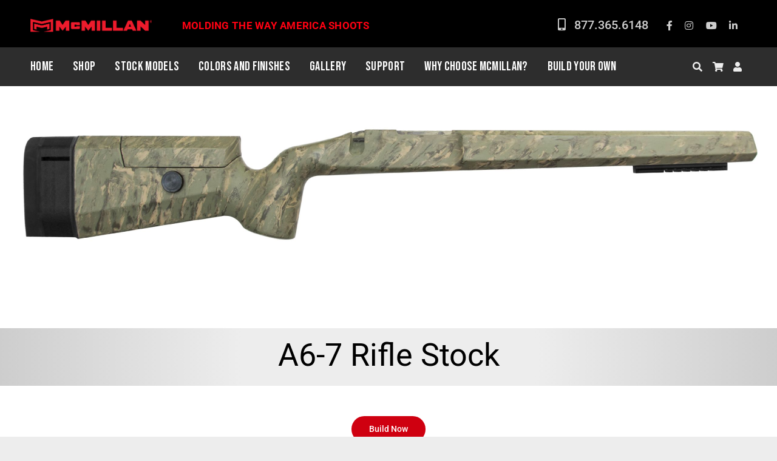

--- FILE ---
content_type: text/html; charset=utf-8
request_url: https://www.google.com/recaptcha/api2/anchor?ar=1&k=6Ld_BKAlAAAAAEXqg2P0SNgZi3nbvJ5zAyIB_P18&co=aHR0cHM6Ly9tY21pbGxhbnVzYS5jb206NDQz&hl=en&v=naPR4A6FAh-yZLuCX253WaZq&size=invisible&anchor-ms=20000&execute-ms=15000&cb=ghqixvswc8r
body_size: 44926
content:
<!DOCTYPE HTML><html dir="ltr" lang="en"><head><meta http-equiv="Content-Type" content="text/html; charset=UTF-8">
<meta http-equiv="X-UA-Compatible" content="IE=edge">
<title>reCAPTCHA</title>
<style type="text/css">
/* cyrillic-ext */
@font-face {
  font-family: 'Roboto';
  font-style: normal;
  font-weight: 400;
  src: url(//fonts.gstatic.com/s/roboto/v18/KFOmCnqEu92Fr1Mu72xKKTU1Kvnz.woff2) format('woff2');
  unicode-range: U+0460-052F, U+1C80-1C8A, U+20B4, U+2DE0-2DFF, U+A640-A69F, U+FE2E-FE2F;
}
/* cyrillic */
@font-face {
  font-family: 'Roboto';
  font-style: normal;
  font-weight: 400;
  src: url(//fonts.gstatic.com/s/roboto/v18/KFOmCnqEu92Fr1Mu5mxKKTU1Kvnz.woff2) format('woff2');
  unicode-range: U+0301, U+0400-045F, U+0490-0491, U+04B0-04B1, U+2116;
}
/* greek-ext */
@font-face {
  font-family: 'Roboto';
  font-style: normal;
  font-weight: 400;
  src: url(//fonts.gstatic.com/s/roboto/v18/KFOmCnqEu92Fr1Mu7mxKKTU1Kvnz.woff2) format('woff2');
  unicode-range: U+1F00-1FFF;
}
/* greek */
@font-face {
  font-family: 'Roboto';
  font-style: normal;
  font-weight: 400;
  src: url(//fonts.gstatic.com/s/roboto/v18/KFOmCnqEu92Fr1Mu4WxKKTU1Kvnz.woff2) format('woff2');
  unicode-range: U+0370-0377, U+037A-037F, U+0384-038A, U+038C, U+038E-03A1, U+03A3-03FF;
}
/* vietnamese */
@font-face {
  font-family: 'Roboto';
  font-style: normal;
  font-weight: 400;
  src: url(//fonts.gstatic.com/s/roboto/v18/KFOmCnqEu92Fr1Mu7WxKKTU1Kvnz.woff2) format('woff2');
  unicode-range: U+0102-0103, U+0110-0111, U+0128-0129, U+0168-0169, U+01A0-01A1, U+01AF-01B0, U+0300-0301, U+0303-0304, U+0308-0309, U+0323, U+0329, U+1EA0-1EF9, U+20AB;
}
/* latin-ext */
@font-face {
  font-family: 'Roboto';
  font-style: normal;
  font-weight: 400;
  src: url(//fonts.gstatic.com/s/roboto/v18/KFOmCnqEu92Fr1Mu7GxKKTU1Kvnz.woff2) format('woff2');
  unicode-range: U+0100-02BA, U+02BD-02C5, U+02C7-02CC, U+02CE-02D7, U+02DD-02FF, U+0304, U+0308, U+0329, U+1D00-1DBF, U+1E00-1E9F, U+1EF2-1EFF, U+2020, U+20A0-20AB, U+20AD-20C0, U+2113, U+2C60-2C7F, U+A720-A7FF;
}
/* latin */
@font-face {
  font-family: 'Roboto';
  font-style: normal;
  font-weight: 400;
  src: url(//fonts.gstatic.com/s/roboto/v18/KFOmCnqEu92Fr1Mu4mxKKTU1Kg.woff2) format('woff2');
  unicode-range: U+0000-00FF, U+0131, U+0152-0153, U+02BB-02BC, U+02C6, U+02DA, U+02DC, U+0304, U+0308, U+0329, U+2000-206F, U+20AC, U+2122, U+2191, U+2193, U+2212, U+2215, U+FEFF, U+FFFD;
}
/* cyrillic-ext */
@font-face {
  font-family: 'Roboto';
  font-style: normal;
  font-weight: 500;
  src: url(//fonts.gstatic.com/s/roboto/v18/KFOlCnqEu92Fr1MmEU9fCRc4AMP6lbBP.woff2) format('woff2');
  unicode-range: U+0460-052F, U+1C80-1C8A, U+20B4, U+2DE0-2DFF, U+A640-A69F, U+FE2E-FE2F;
}
/* cyrillic */
@font-face {
  font-family: 'Roboto';
  font-style: normal;
  font-weight: 500;
  src: url(//fonts.gstatic.com/s/roboto/v18/KFOlCnqEu92Fr1MmEU9fABc4AMP6lbBP.woff2) format('woff2');
  unicode-range: U+0301, U+0400-045F, U+0490-0491, U+04B0-04B1, U+2116;
}
/* greek-ext */
@font-face {
  font-family: 'Roboto';
  font-style: normal;
  font-weight: 500;
  src: url(//fonts.gstatic.com/s/roboto/v18/KFOlCnqEu92Fr1MmEU9fCBc4AMP6lbBP.woff2) format('woff2');
  unicode-range: U+1F00-1FFF;
}
/* greek */
@font-face {
  font-family: 'Roboto';
  font-style: normal;
  font-weight: 500;
  src: url(//fonts.gstatic.com/s/roboto/v18/KFOlCnqEu92Fr1MmEU9fBxc4AMP6lbBP.woff2) format('woff2');
  unicode-range: U+0370-0377, U+037A-037F, U+0384-038A, U+038C, U+038E-03A1, U+03A3-03FF;
}
/* vietnamese */
@font-face {
  font-family: 'Roboto';
  font-style: normal;
  font-weight: 500;
  src: url(//fonts.gstatic.com/s/roboto/v18/KFOlCnqEu92Fr1MmEU9fCxc4AMP6lbBP.woff2) format('woff2');
  unicode-range: U+0102-0103, U+0110-0111, U+0128-0129, U+0168-0169, U+01A0-01A1, U+01AF-01B0, U+0300-0301, U+0303-0304, U+0308-0309, U+0323, U+0329, U+1EA0-1EF9, U+20AB;
}
/* latin-ext */
@font-face {
  font-family: 'Roboto';
  font-style: normal;
  font-weight: 500;
  src: url(//fonts.gstatic.com/s/roboto/v18/KFOlCnqEu92Fr1MmEU9fChc4AMP6lbBP.woff2) format('woff2');
  unicode-range: U+0100-02BA, U+02BD-02C5, U+02C7-02CC, U+02CE-02D7, U+02DD-02FF, U+0304, U+0308, U+0329, U+1D00-1DBF, U+1E00-1E9F, U+1EF2-1EFF, U+2020, U+20A0-20AB, U+20AD-20C0, U+2113, U+2C60-2C7F, U+A720-A7FF;
}
/* latin */
@font-face {
  font-family: 'Roboto';
  font-style: normal;
  font-weight: 500;
  src: url(//fonts.gstatic.com/s/roboto/v18/KFOlCnqEu92Fr1MmEU9fBBc4AMP6lQ.woff2) format('woff2');
  unicode-range: U+0000-00FF, U+0131, U+0152-0153, U+02BB-02BC, U+02C6, U+02DA, U+02DC, U+0304, U+0308, U+0329, U+2000-206F, U+20AC, U+2122, U+2191, U+2193, U+2212, U+2215, U+FEFF, U+FFFD;
}
/* cyrillic-ext */
@font-face {
  font-family: 'Roboto';
  font-style: normal;
  font-weight: 900;
  src: url(//fonts.gstatic.com/s/roboto/v18/KFOlCnqEu92Fr1MmYUtfCRc4AMP6lbBP.woff2) format('woff2');
  unicode-range: U+0460-052F, U+1C80-1C8A, U+20B4, U+2DE0-2DFF, U+A640-A69F, U+FE2E-FE2F;
}
/* cyrillic */
@font-face {
  font-family: 'Roboto';
  font-style: normal;
  font-weight: 900;
  src: url(//fonts.gstatic.com/s/roboto/v18/KFOlCnqEu92Fr1MmYUtfABc4AMP6lbBP.woff2) format('woff2');
  unicode-range: U+0301, U+0400-045F, U+0490-0491, U+04B0-04B1, U+2116;
}
/* greek-ext */
@font-face {
  font-family: 'Roboto';
  font-style: normal;
  font-weight: 900;
  src: url(//fonts.gstatic.com/s/roboto/v18/KFOlCnqEu92Fr1MmYUtfCBc4AMP6lbBP.woff2) format('woff2');
  unicode-range: U+1F00-1FFF;
}
/* greek */
@font-face {
  font-family: 'Roboto';
  font-style: normal;
  font-weight: 900;
  src: url(//fonts.gstatic.com/s/roboto/v18/KFOlCnqEu92Fr1MmYUtfBxc4AMP6lbBP.woff2) format('woff2');
  unicode-range: U+0370-0377, U+037A-037F, U+0384-038A, U+038C, U+038E-03A1, U+03A3-03FF;
}
/* vietnamese */
@font-face {
  font-family: 'Roboto';
  font-style: normal;
  font-weight: 900;
  src: url(//fonts.gstatic.com/s/roboto/v18/KFOlCnqEu92Fr1MmYUtfCxc4AMP6lbBP.woff2) format('woff2');
  unicode-range: U+0102-0103, U+0110-0111, U+0128-0129, U+0168-0169, U+01A0-01A1, U+01AF-01B0, U+0300-0301, U+0303-0304, U+0308-0309, U+0323, U+0329, U+1EA0-1EF9, U+20AB;
}
/* latin-ext */
@font-face {
  font-family: 'Roboto';
  font-style: normal;
  font-weight: 900;
  src: url(//fonts.gstatic.com/s/roboto/v18/KFOlCnqEu92Fr1MmYUtfChc4AMP6lbBP.woff2) format('woff2');
  unicode-range: U+0100-02BA, U+02BD-02C5, U+02C7-02CC, U+02CE-02D7, U+02DD-02FF, U+0304, U+0308, U+0329, U+1D00-1DBF, U+1E00-1E9F, U+1EF2-1EFF, U+2020, U+20A0-20AB, U+20AD-20C0, U+2113, U+2C60-2C7F, U+A720-A7FF;
}
/* latin */
@font-face {
  font-family: 'Roboto';
  font-style: normal;
  font-weight: 900;
  src: url(//fonts.gstatic.com/s/roboto/v18/KFOlCnqEu92Fr1MmYUtfBBc4AMP6lQ.woff2) format('woff2');
  unicode-range: U+0000-00FF, U+0131, U+0152-0153, U+02BB-02BC, U+02C6, U+02DA, U+02DC, U+0304, U+0308, U+0329, U+2000-206F, U+20AC, U+2122, U+2191, U+2193, U+2212, U+2215, U+FEFF, U+FFFD;
}

</style>
<link rel="stylesheet" type="text/css" href="https://www.gstatic.com/recaptcha/releases/naPR4A6FAh-yZLuCX253WaZq/styles__ltr.css">
<script nonce="L0k9u8V6xRvwF5KfdMCkxg" type="text/javascript">window['__recaptcha_api'] = 'https://www.google.com/recaptcha/api2/';</script>
<script type="text/javascript" src="https://www.gstatic.com/recaptcha/releases/naPR4A6FAh-yZLuCX253WaZq/recaptcha__en.js" nonce="L0k9u8V6xRvwF5KfdMCkxg">
      
    </script></head>
<body><div id="rc-anchor-alert" class="rc-anchor-alert"></div>
<input type="hidden" id="recaptcha-token" value="[base64]">
<script type="text/javascript" nonce="L0k9u8V6xRvwF5KfdMCkxg">
      recaptcha.anchor.Main.init("[\x22ainput\x22,[\x22bgdata\x22,\x22\x22,\[base64]/cFtiKytdPWs6KGs8MjA0OD9wW2IrK109az4+NnwxOTI6KChrJjY0NTEyKT09NTUyOTYmJnIrMTxXLmxlbmd0aCYmKFcuY2hhckNvZGVBdChyKzEpJjY0NTEyKT09NTYzMjA/[base64]/[base64]/[base64]/[base64]/[base64]/[base64]/[base64]/[base64]/[base64]/[base64]/[base64]/[base64]/[base64]/[base64]\x22,\[base64]\\u003d\x22,\x22XH7Dr8OuV8Orw7nCmH0WJAbDlyPDl8Kfw5XClMOXwqHDkxM+w5DDskTCl8Okw78owrjCoQxwSsKPK8KYw7nCrMOEPxPCvE19w5TCtcOswpNFw4zDrnfDkcKgUikFIi8qaDsBScKmw5jCil9KZsOww7EuDsKhVFbCocOmwpDCnsOFwpVsAnIUH2o/azx0WMODw6Y+BD7Cm8OBBcOOw54JcFzDvhfCm27Ci8KxwoDDqFl/VF0tw4dpGwzDjQtewq0+F8K7w6nDhUTCtMO9w7FlwprCjcK3QsKgS1XCgsOKw5PDm8OgX8Oqw6PCkcKew50XwrQAwqVxwo/CscOWw4kXwobDjcKbw57CsR5aFsOleMOgT1HDnncCw6jCmmQlw4/[base64]/ClTbCknHCokfDosK8ATUSw4NOw64YAsKia8KSNxBuJBzCoD/DkRnDvXbDvGbDr8KpwoFfwrPCmsKtHGjDnCrCm8KWIzTCm0jDjMKtw7k6LMKBEGs5w4PCgGzDlwzDrcKIY8OhwqfDgC8GTkTCiDPDi0nCtDIAXDDChcOmwr0Rw5TDrMKXRw/CsQpOKmTDssKCwoLDpm/DvMOFETfDp8OSDHZfw5VCw5vDlcKMYWDChsO3OxsAQcKqByfDgBXDlcOQD23CuiMqAcKZwrPCmMK0fsOMw5/Cugp3wqNgwo9TDSvCuMOnM8KlwpNDIEZeMStqBMKTGChwaD/DsTFHAhxwwqDCrSHCqcKkw4zDksOCw5AdLA7CiMKCw5EofiPDmsOgdgl6wqoGZGpnNMOpw5jDvcKzw4FAw7wtXSzCqV5MFMKJw5dEa8KQw6oAwqBTVMKOwqAOAx80w7BKdsKtw4Bewo/CqMK1Ik7CmsKCVDsrw54Gw71PeRfCrMObDU3DqQgxBiw+RhwIwoJXbiTDuCDDncKxAw5pFMK9MMKMwqV3URjDkH/CokYvw6MgZGLDkcO1wrDDvjzDqcOUYcOuw5YJCjVpNA3Dmh5cwqfDqsOsBSfDsMKDCBR2AcO0w6HDpMKTw6HCmB7Ci8O6N1/Ct8Kyw5wYwofCqg3CkMOxB8O5w4YfNXEWwobCiwhGSzXDkAwHXAAew5o9w7XDkcOgw4EUHDI9KTkfwoDDnU7CjE4qO8KtHjTDicOVRBTDqirDvsKGTBJTZcKIw6PDuFo/w4fCssONeMO2w5PCq8Osw7VGw6bDocKmUizCsk9Mwq3DqsO8w40CcQ/Do8OEd8K6wqtCOMO6w57ChMO1w6jCqMOFNcOrwrzDtMKqRDg1chFFGmcgwrw7EDVDKFQGKsK4H8OuSkTDucOQPxc8wqXDpjPClcKBIMOpE8ONwrLCsUoFdHBsw5BgQcKrw7s5KcKGw7bDkEjCnwQ5w4/[base64]/[base64]/[base64]/Cg8KuwqfCiUDClBx+w51pw54lLB/CvlrCjV0PO8OIw50Ac1HCsMO/S8KcJsKrQ8KYK8OVw6zDqVXCgn/DlkRqNMKKaMOrJsOSw7NYHQBNw4xXTyxsasObXBw4AsKifEkrw6DCozggAjtnHMOcwoEyZnLChMOrIMOnwprDmTszQcOUw7g3V8O7ECV4wrFkVx7DvMO9UsOiwp/DrFrDjAILw59fRsOvwqzCuWV3TcOjwqNMMcOmwrl0w5DCisKhOSnCq8KgbnzDgAc/w5YZeMKwX8O9OMKPwoIYw4PCmx55w70Cw5kww5ABwpJgccKYA3N9wo1Cwop4ISnDlcOpw5jDhSsiw6BWVMOhw43Co8KDWS5uw5zDrkXDigDDncKvQzALwrPCi0Qcw7/CjSdJRWrDkcOQwoILwrnCpsO/wrobwqI0AMOrw5jCtB3CnsOyw7nCu8OVwroYw4YmVWLDrFN4w5Nmw580Wh3DggtsG8Ofb0kzXXjChsOWwrvCtyLDqcOvw44HOMKuesO/wq0PwqjDrMK8QMKxw6Yqw7UQw719UlfCvSdMwrUmw6kdwonDt8OoMcOqwr7DiBQpw4knZMOZRVnCuTBVw6kRP11Mw7fCjkADGsKHNcONOcKIVcOXbU7CsCnDtMO9HsKsAiTCsnzDt8KcOcOcw4F0ccKDf8KTw7TDvsOcw4AVacOkwrTDvz/CssOkwrzDm8OGa1cREVnDm0LDjQMhLsKyPCPDqcKpw7E3EiE7woDCqsKEfDXCnFJHw63CiDBCdcKUX8Oww45swqZ7Sy42wpbCpTfCpsKdHEwoZgBEAj/CrcK3azzChijCpURhd8Oow7bDmMKNHhE5woA7wqXDtmoFLh3Cki09w5xLwol2K1Q3HMOYwpHCi8KvwrJ8w7zDp8KsKTDCv8OgwrYcwpvClnbCiMOBAijCksKbw70Bw4IZw4nDr8KOw5pGw7XDq2zCu8Oxw5ZsawDCqMKQPHTDnnkZUm/CjsOVAMK6f8ODw5tNB8KfwoNbRXBhAC3CqhtyHxd/w5xfU0gpeRISOmkQw7A0wqovwoENwrXCu2suw4glw51OQsOLw4YMIMKAPMOsw5Eqw6tJWAlWw71dU8K5w5hPwqbChE8xwr5xbMK0bGpAwpDCrMODfsOawrpXEwUGNcKqPU7DsAV3w6nDoMK4GyvClhbCgcKIGMKeXsKPeMOEwr7ChF43wq0kwofDg1HDgcO6P8OXw4/[base64]/DisKLw7TDjcK3w6nDpRHCj1wUJTNjw7HDnMOGw5EqT0dNBhnDmwE3OMKyw4E7w5rDh8K2w5TDp8Ogw4Mww4kCBsONwo4YwpZaIsOrwrLCqXnCjMOaw6bDq8ODTsKycsOVw4hqIcOIfMOOUWTCicK/[base64]/YMO4LsOUwp3ChMOWAkvCqCzDvmrCrsOrw4AgNERxIMOPwowxNcKQwpjCg8OAJhzDpMOTXcOjwo/CmsK6VsKMGTIEXSDCr8OHd8KraWx3w53DgwVDIsO5NCRLwonDpcOCSlnCr8Ktw5QvE8ODaMOPwqpQw7FOXsOCw5oENQFaaRByblTCoMKuFsKaEF7DtMKcI8KBSCIcwpzCu8OcYsOSZj3DusOCw4QZVcKDw7lxw64wVmt9P8K9K2DDvF/[base64]/DqsOiwozDgsKWY3AXccKOWV4LwrDDpMKNw7PCgsK7WcObPSltZyICWGN6d8OOXcKZwpjCucKDwqYKw7bCl8Ojw4dYTsOQa8KUfsO4w74fw6zCq8OPwpfDqMOHwp8NPE3CuF7CiMOeUFvDo8K7w47DrgjDimLCpsKPwqBXJ8ORUsOfw7/CozvDtjBNwoDDnsKdacOOw5/DtMOfw6YjRsO8w5TDvsOuBMKPwoQUTMKGdB3Dp8K9w5fCvRNHw6HDosKrW1/[base64]/DhMOvw541wp4Lwo7CjHYrw65wwoxZw5kkw719w6LCmsK7B2vCvHRgwrFyfAU9wovCisOIBMK0HjnDt8KSWsKlwr3Dm8O/JMK3w4zCm8Opwopnw4E/MsK/[base64]/Dl0rCjxdOLcKmfMKjwpbCvcOaw5IUwrbCjMKCw4UrUy11IwN+wpBLw4jCicOrTsKKQTXCssKKwoXDvMOKIsOgA8O2G8K3WMKHZg/DmxnCpA7CjFjCncODPiTDiEnDtsO5w6gww5bDuSptwrPDgMORZ8KZRldRXnUHw4UhZ8KTwqbCiFFfNMKlwq8jw6wBEHHCjAJGdWBnETvCsX0XQDrCnwDCgEMGw6PDlG8vw7jDrcOJDmdGw6DDvsK6w7cSw4xJw7srdcOxwqHDt3HCm0bDv2cHw4vCjGbDo8K/w4ESwq8PVcK6wrfCkcOBwr5mw4QFwofDqBbCkh1fRzTCl8Omw6/CnMKWP8OqwrzDunjDj8KtZsKsNix9w4/[base64]/CsX0SM8OsDsO0w5/Ch0rCigLDtFfCqRfCuQIhBsKUM3tEZFR0wpofXsKJw4Z6acK9R08zWW/DhB7CvMK8LCTCjwobYsOsAEfDkMOoK0bDqMOzT8OlJiAMw7PCpMOSRS7Ct8OwLxrDkXM7wp1uwplswpgkwpsPwpVhR3zDs3/DiMORHjs4OAfCnMKYwp8vP2fCrMK4cz3CkGrDk8KuKsOgOMOuNsKaw7Jwwr/DrG7CrRPDsgMNw5/Cg8KBfgBGw7Z2a8OtS8KWw7JsPcO3N1xDU25Bw5YlFgfCqBfCv8O3UXDDpMOjw4DDncKHLSQTwqbClcKIw7LCuULCvSgBYC5BC8KGIcOBC8OLfcK0wpoxwoXCq8OxccKheh/CjhAHwqhqWcKSwr3CocOOwqkkw4YFGXHCsnXCoyXDpErCnD5Wwo4lKBUTDFdIw5E9WMKhwozDjGfCvMKwIHzDiGzCiRXCmRR0bF4eURcHw5ZQNcKNZsOjw697ekjCrMOVwqbDjTDCnsOpYgJiIjHDmsKxwpQiw7otwq/DhWdQEsO6E8KccVLCs2gQwrHDkcO0wpR6wpJsQcOiw4lpw4U+wp8xQ8Kbw6zDvsKrIMOZDkHComdgwqvCrDXDg8K1w6s7MMKCw4jCnyotGFTCsglEKBPDiENPwoTCscODw684VRM3WMOhwo/[base64]/CmHvDisO8wp1fL13DusKew6/CisOFw5Ede8OQenXDuMO/BCZNwrkQXzt1XsOMLsK1AEHDumokHEPDpHFGw6FWJkLDtsOsKsOZwqvDqEDCscOFwoHCksKwIRsbwrLCvsKKwqFHwpJwH8KrOMOUbMOmw6hYwq7DqB3CmMOyBCnCtnPCl8KuZR/DrMOcRMOrw6HCg8OFwpkVwoxsS1vDoMOsGiYPwpLCi1XCq1/DmF0QEzRhwojDuE8ZNmLDlVPClMOldD9ew4p1NSwZcsOBf8OGIB3Cl17DisKyw44dwoceWQF6w6oSw7/Cox/CkXAdWcOge2cjwrERbsKLEsOow7TCqhsVwrJDw63DmVHCnkbDssOmEXPDkibDq1lLw70PdRbDlMKbwpcNS8O4w5vDvCvCvlzCmkItGcOZL8O7LMKYWAUHBCYTwpMJw4/DjxQXM8Oqwp3DlsKgwqI8XMOjN8Kpw4pPw4ljEsOawoDDpQvCuh/CjcKCN1XCncOKO8KFwoDCkGIUNXPDlxTCnMOOwpJZHsOubsKEwpt8wp9hSVnCt8O4GsKPKiNhw7TDvVhXw7l4DW3Cgwt4w5l9wqklw54IQjHCriLDtsOFw6DDo8Odw7jCrG3CrcOUwrhtw7lcw48lW8K9OcOOesK2dSLCkcOJw4PDgRnClcKiwoQow5bClXDDgMOPwo/Ds8OQwoLDhMOkVMOPB8OffEIcwpwVw7pCBUrCkG7CrUnCmsONw70sWcO2U0AUwrIUHMOrBS0Cw6HCl8K+wrrClsKCw6tQS8ONwp/CkiTDjsOiA8OsPT3DoMOOLjbCusKJw7hbwp3Ct8OKwpIUFz3CkMKIEDw2w53Dj1Vpw6zDqDRnWkoiw7dzwrNvZMOnWXDCh1LDmcOmwpbCr11Aw7nDicKow53CssOBLMOJW2rCtcKOwrHCtcO9w7J1wpHCuDxcVUh0w5/Do8KfeDQnUsKFw6FGe0fCjsKwIHrCgh9rwqMowpk7w5tPCgIdw6DDqMOhQz3Dpwpqwq/CuiBFUcKIw53Co8Ksw4I/w5Z0XMOZJ3XCpiLDtU43FsKOwqMbwpvDhChlwrRyTMKqw7TClsKPES/DlHdfwpzCp0dyw61IakbDgnzCpMKKw4XCv3jChSzDqVVgeMKWw4vCicKBw5nCjicdw6/DtsOOeR7ClMOjw5jCq8OpUFAhw5DCjkgkYlItw77DusOTw4zCkE1LaFzDlQDDr8KFWcOeBHZwwrDDtMK7FMONwo5vw58+w6rCg3LDrUQZLCjDpsKsQ8K2w6Ycw53DgVTDvXdKw6nCpk3Dp8KJeUUYICB8bEjDsXdZwrDDqXHCqsOFwq/Dt0rDkcOgQMOVwqLCh8OzZ8KKLxXCqBoGZMKyH17DmcK1RcK4VcOrw4fCrMOKw48Vwp7DuhbCqDZUJlAGSRnDhBjDmsKJasOWwrDDlcOiwpHDmsKOwr5/fHQuFhIDfX8lQ8OUwpzChhfDmFI9wrlVw4fDmMKqw505w73Cs8KtaSUzw70lZMKnZSTDi8OFB8K6Zy4Tw6XDmg3DusKdd2I5PcOiwrTDhTUMwoTDpsOdwp9Mw4DCmA15U8KRT8OaAkDDocKAeBN0wq0WcMO3KlnDmHtzwrEXwqsuwrd0by7CkgrCql/Dqi7DmkTDk8OnVyRTUBs9wqnDklYvw6LCsMOcw7BXwqHCvsO6WGogw6tywplrecKRCFHCpmHDusKYSktCNWzDlsKFVH/Cu1NBwpwFw44Ge1MLbznCocKFTyTDr8O/UMOoc8OzwpQOf8K+ZwVAw6XCs33CgR4jwqJMTycSw4ZIwoXDo2HDpjEiVXZ0w6PDgMKsw6E6wp9mFcKiwqEPw43CkMOOw5/[base64]/DpA7CnB/Dj8KGwpLDssO5wppQwoscwq/DvmzCpcKtw7TCrwnCv8K6JV4vwrwew71rccKVw6cWcMK6w7XDkG7DvH/DgxEdw4F6wpvCuRTDl8KqasOVwqvDiMK5w6oSPh3DjBRswqR0wosAwotqw6ZBEcKpBRDDqcOTw5zCkMKBS2ZqwrpTQC0Cw6fDplvCslwuBMO/DlzDg1vDtsOJwqPDuwNQw77Cg8KLwqwhPsKGw7zDhhrCn0PDmyg9wq7Dq1vDnWsMPsOkFcOpwqjDtj/DnB7DrsKawoU1w54JIcO3w5wBw5YVasKPwr0/[base64]/Dr8KOw5ZrfyAqw40yw53CjsKaw5taw4/Dhx48w4/CpcOQKUh8wohTw6pHw5QZwrkxBsOEw79Bd0EXG2jCsWg8OWgjwrbCph1gFG7DjA7DqcKLHMOqaXjDnWQhCsKtw67CnBcywqjCtnDCrsKxDsKTAiN+f8KSw6kew6RGQsOOccOQJybDjcKRZlIJwqfDhGpob8KFw6/[base64]/DjMO3w5JtfAMLwrjCj8KRdG7CvcOHD8KYLATDpjRLKRTCnsO9a0MjP8KZaTDCscKvAsOQcCPDsjVJw5fDt8K8LMOswr/DjATClMKQSEXCoGtEw5FSwqJqwqAJWMOiCwUJemgPw7NfdDjDicODcsOCwqrCgcKzwrN1MxXDuX7Dv3F6dCXDrcOgBsOxwpkUWMOtb8KrQcOFwq4RXHowKUDDkMODw59tw6bDgsK6w55ywolhw64YL8K9w4YWY8KRw7YlGUPDuzZkDgzDqELDlVV/w7nDkxDClcOJw4jCjGYJQcKkC2sfdcKla8Ogw5jDpMOlw6AWw7DCjMOHXmDDnG1hw5/DgTR+IsKwwrsEw7nClRvCmQcGYjkRw4DDq8O4w4pmwpUsw7jDuMKWJzbCsMKdwronw48fNMOGKSLCjcO/wp/CiMOywrjDrUhQw6PDnjkhwrsvcjfCjcOLeg1sWBA4GMOgZMO3GmZcaMKxw7vDqlhwwpMEM1XCi0hGw7/[base64]/DijvCu3PDiwlgw5LCrsKxwqwTesKow4vCkDbDmMO1aBzDuMO/wrs5VhddD8KjBxw9wocRbMKhwojDucKHcsKew5LDkMOKwobCgCMzwrk2wqkpw7/CiMOCGHbCtlDCicKDRxtPw5lxwqkhasKmRERlwqHCt8OYw60mLR8GWcKBbcKbVcKHTwEzw4Jmw7pkacKofMOKBsOWY8Oww4VxwpjCjsKuw7vDr1g0OMO3w7JUw7bDi8Kfwqk9wq9nA3tAH8Oaw50Qw50Ee2jDnH/[base64]/wocJwr/[base64]/[base64]/CpMOfwqnCigbChMKBw5xWBsOwwqNQwpHCrFfCiS7DjcKhEyfCviTCtsKuNlDCtsKjw7/CngEZEMO6XVLDk8KQf8KOYsKcw70Ow4JdwqbCk8OiwrjCosK8wr8IwrrCvcO2wrfDpUnDu0pIBTlyYWl6w5ZJesO9wqlbw7vDq3oBUFPClXxXw707w4s6wrfDlzPDmkIiw4vDrEcWwp3DtRzDvVNHwoF4w6wjw5QzbS/[base64]/woZNwovCoUjDqMK8MsOFw6hpwq/CigTCgVh3VxHCusKnw6BPdm3Ck0nDq8O2UGnDtS4WEDzDnnnDg8Opw74+X3dnD8O0w5vCn2Jfw6jCqMO1w7Q8wpd9w4kGwpQ2NsK/wpnCv8O1w44jMiR1ecK/Vn/DlMKVHMKDw5wzw4tRw55eWl8jwrbCtsKUw7jDrlElw7t8wplLw6Quwp3CqUfCogrDg8OWTAzCssO4f2/[base64]/DkEHDs8Oiw4zCg8KxdcOzw6EXNB9UwrYpA2AEDj8LDMO+IgvDqMKsaCkKwqJOw7DDucODC8K0dznCkGp+w6YJCl7Dq2Q7csKKwrLDkkfDiVc/fMOLd0xbw5fDiyYsw6YsasKUwo7CmsOMAsOjw4fDnXjDpXR4w4VQwpfDrMOXwotjOsKkw6fDisKvw64lP8KNesO6N1PCnDvCqMKcw7pnFsKIK8KTwrYiFcObwo7CuUU2wrzDnWXDpRUAGyFNwpY0ZMK7wqPDg1TDk8K/wq3DkQheBcOeQ8OjM13Don3CgC8wVSXDjg1xCsO1UAfDuMOJw44OHmfCn3/DrCjChsOCRMKIPsOUw7/Ds8Odwr8WD0U0w6vClcOfMsKgI0Usw4IjwrLDpA5ZwrjDhcK7woXDpcO7w6MtLw51McKWe8K+w7rDvsOXIUbCncKGw64HKMOdwq9/wqszw7nDucKKJ8KYIT5zLcO5NCrCr8KZcVFFwo9Kwr9QdsKSY8K3Z0kWw4NPwr/[base64]/KhTDvMODDcKCw4nDrWkxAAjChREQwohOw5jDrA7CoBoXwrjDn8K4wpQawrDCuUsCAcO2MWkBwpp3M8KTUgbCgMKiTAjDh10Tw5NKTsKmOMOIw4plUsKceHvDtERRwqgCw61xV3pXUsKkdsOPwrxnQcKuTsONZ0IJworDkB/[base64]/[base64]/w5kFacOaw6NAc1PDihTDpgoLworDlx7DkWrClsKoRMOewp9fwozCgwrCpWfDvsO/IjLDqMK3fsKuw4DDn1F+HXPCrMO9MlrDs0hHw7bDn8KbUGLDvMO+woIdwpgmPcKkLMKfeWjDmWzCoRMww7FASHbCpMKsw7HCkcObw7/CgMKFw4Yrwqs4wovCu8KxwpnCoMOywp8Iw6rCmhvCsTVRw7/[base64]/w57DksOZwocfw4MrQH8EwoYtD8OwasOqZ8Kuwo4Zw6Azw5XCvyrDgMOwZMKhw7bCncO9w693RWrCugnCr8Oow6XDniQeNzxVwpcsX8K4w5JceMKjwo1LwrhMccOdNgpCw4jCrsKbM8O2w61Hfz/CggPCjkHCs3AGBSfCq2rCm8OzYUclw5BlwpXDmR98R30rSsKcEQnCgcO+f8OiwrRqA8OKw7QwwqbDtMO3w6ANw744w6E8fcKww4MzFETDuD96wqg5w5fCqsOCJFEXd8OFDQvDlnXDly14Fjk/wqZgwrzCqC3DjgvDlXRdwojCmmPDsChqw4sQwoHCuiHDjcKcw4RjCW4xdcKSw53ChsO+w6zDoMO0wrTClER8XsOKw6dWw43DisKoARN/wofDjR5+OMOtw5TDpMO2DsO7w7M7dMOgUcKvbjVMw4wwDMOrwoTDnAnCpMKRbzoRd2Ybw6nDgEpWwq3CrBlXWsKiwrJ/U8KXw6HDiU/[base64]/DvGDChsKSwop5wrJWwohYZhR4OiNjw4fCtxrDlVhXEWtfw4EmfxMGLsOiJiFcw6YyTHEtwoAUWMK+WsKFeB7DqG/Dk8KMw63DhFjCvMOsHRsrHEXCk8KSw5jDl8KLY8OjIMOUw5/CiUTDlcKaGFPCh8KiBMKswpXDnMOdRD/CmijCoSPDp8OcfMORaMOKUMOtwoctScK0worCq8OKdgnCui8nwo3Csl86wo1YwozCucKdw6wbIMOmwoLDvhXDukjDosKgFFVjWcO/w7PDpcK4KDZBw67CssOOwpN+acKjw5nCuX0Pw6nDv1NpwqzDlx9lwoN5LMKZwpYaw51DbsONXXXCjQtLI8KjwqjCj8KVw7jCtcORw7Bsaj7CmsOdwpnCpzsaPsOmwrV5FsKWwoVQbMKCwoHDkTB/[base64]/DkcKdbcO+Z8OXw6cNw5Nlw6nDpMK9wrDCucK+Lg3DvE/CqSpUWy/[base64]/CsMKzwpM4w57DlT7DulzCmQXDsMKQw73CnsKhwrk4w4d4ADRRbFxow5TDnErDvi/[base64]/JcOvwoPCiMK6ecKYVgXDgsOTwq3CoiDDvRbCrcKuwo/Ck8OffsKHwrnCqcOQQnvCmUPDoxLCmsOvwoEEw4LDiBAnwo8Mwo5hTMKawqjDsFDDssOQJ8ObBAIBOsKoNzPDhsOQIzNIA8K/JsOkw69ewr/[base64]/w6Q6Q10lw5fCgsOQwqTDlEzClsOPwrYuFcOybVRbJw1Uw4/[base64]/w5bDsSAZw59Yw7DCncOQw6VJw5vCtsKSCGwtFMKOWMKYAMORwpjDgkzChyDDggMPwqTDsVXDmEBJEcKUw77CucKtw5HCmcOUw7XChsOGb8KiwrTDik/DjD/DsMOYVMKiN8KPFQ1qw6LDkWbDkcOUUsOJbMKDMQkhRMOcasO+eC/DvVtHZsKYwqvDqcK2w5HCvnQcw4wAw4YHw5t3wpPCihTDnh5Lw7/DmBnCncOedA0Gw6Fyw7s/[base64]/[base64]/DvDbDhcKGw5vDt8KPwphwwpp4TUpkw7PCohdnfcK8w6/[base64]/[base64]/[base64]/DnsKfRsKgw7fCn1bDgQsAIMKtf2bCt8K1w5o1wrDDnjLClG9/[base64]/wq47bcKhCsOVHATDkcOhwokAwpQ/fE/CnhbCkMKIOglwMiwkNH/CscKtwq0fw63CgMKQwoguIisPCEYLJsOlUMOyw7lUKsKTw503w7V7w7fDmFnDsT7CtMO9T3sTwprDszFJwoPCg8K/w7ZNw7RHG8OzwrlyLcOFw5E4w6/ClcOUWsKKwpbDmMKXGMOAK8KHcMK0MS3CqlfDgSZMwqLCoxVaJkfCj8OwKcOFw4FtwpoOVsOCw7zDrMK8P17CgiVewq7DtQ3Cg3MWwoZiw7zCvXUoQgQYw6PDimZcwp3DhcKHw5cNwqdGw53CncKrMTk/ChHDhnBWBcOGJsO4dHTCucOXeX52w7XDj8OXw4/CvHfChcKGV1gvwoxUwoTCh3nDrsK4w7/Cg8KgwrTDjsKQwrRyR8K/LlpBwqA1UFZvw7FqwpLCtsOVw49cNcK2fMOzWcKCNWvCgUvDqg4jw4zClMKzbhUNbWXDgAsPIUPDjMKVQG7CrSzDmmvCnUgow6hbWDLCvsO4QcKsw7TCusKSw5vCi2wjAcKAfBXDqsKQw6TCly/CpADCpcOyecOMcsKDw7sEwq7Ctw5ALndiwrlUwpNgBVBwZ0Mnw4IJw5Frw5PDhwQ+BnDCpMKUw4BSwpI9w5LCi8K+wpHDr8K+a8OhWy9vw4Z1woElw58jwoE3wpbDnzvCtFzCtsOSw7ZJGEg6wonDi8KmNMOHVHp9wpNCIAkQd8KcZ0IjGMOkPMOPwpPDssKFWD/[base64]/Cq0rDkXzDlCp9w7jDo1Eew4RWcXBhw7nCsCjDkcOGKGtefE7DjzTDqsKIcHvDgsKjw4JXcAQdwqhECsKNLsKyw4lww402S8O5bsKEwqQAwrLCvBXCoMKLwqARZMK3w5hBZmrCg3J5OcOpXsO/CMOFR8KIZ3bDpwfDkE7DrV7DrS/DvMOaw7ZXwo5ZwojCmsOYw7TCiXM4w6cQDMK0woHDsMKwwq/Cozc8ZMKudcKow4kYCC3Do8OEwq0/[base64]/XxdVw7R0S1USOGLDrMO3BT7CnRbDmlrDrMOgBlLCucK7OjHDnlPCu3tUDMOuwrLDsUzDgExvG0bCs2HDvcK9w6A/InVVasOLAcOUw5PCvMOheinCmzHChMO0J8ORw43DocOGUzfDtWLDmFwuwqLCoMKvEsOgZmk7W2HDosK5FMOfc8OGV3bCqMOIFcKzWDfDkiDDs8OnFcKwwrdQwr3CvsO7w5HDhgE/LnHDvkk2wqzChMKgScKbwpXDqAzCgcKOw6nDvsK/dhnChMKXJFQYw5w0Bl/[base64]/Dh8OhEcOPwq7CssKgw7nDty0cWlV2w6fChjvDjycMw41YLhBEw7QdeMO2w680wqXClsOBLcKiKCVfYXjDuMOgMzsGZMKIwo5tI8Oqw5nCin8ndMO5ZMO9w7vDm0LDrcOlw5JDPsOEw4HDsR9ywpXCsMOjwrk1IRxXbcO9RSnClnIPwpc8wqrCin7Cgw/DgMO2w40pwp3DiHDDjMK1w6fChy3CnsKyMMOWw58bAnrCo8KTEBsowpN5wpPCo8Krw73DiMKsacK6wq9iYzLDtMO5VsK9a8OrdsOowqfChirCicK5w5/CoFJ8OUMbw7sUSRTDkMK0DmhIHHxDw4kHw7DClMO6Gj3CgMOHSGXDvcOBw47ChUPCmsKAasKCU8KXwqlQwoFxw5DDqyPCp3XCq8OXw5RrQ0xaPcKFwqLDmVzDiMKqMzLDpSYjwpbCo8Oiw5IfwqbCo8OOwq/[base64]/[base64]/DksKbw5rDnsKhwpMdOnUZXlVmHSnCgyDDn8Kpw6vCscKYHMOww41LJAvCl0s1UDbDhFNAW8O1KMKJAwLCknDDsVfDhG/DvxjDvcOKVlUsw5bDiMORfETCjcK3NsOKwoskw6fDjsOqwqPDtsKNw6PCs8KlNMKqaybDtsOdS14rw4vDuTXCoMKpAMKSwoB7wqDDtsOAw5Ykw7LCgEgsFMO/[base64]/[base64]/CrU94Vn7DhsOXw4DCvcKIDRXCmnNdOBPCl3jDgcOZJ17CmGsNwqPChcKfwpbDoSLDkn8uw4XCrsOFwooTw4TCrcOwVcOVCMKMw6TCkMOYFig6I0PCncO1FMOswo5QGMKuJG/DmcO+G8KRNBjDl1/CkcOcw7zCuk/CjMK1FsO/w7vCvjo7IhnCjAMkwrnDo8KBWcOgSsKyEMK2w6bDunvCh8OGwrbCv8KuJm5lw4jDnMOxwqvCkxExRsOqw4rCpTx3wpnDisKKw4nDtsOrwo/DkMONDcOLwpLCrDnDqmbDlwUOw5NVwpvCmV0xwrXDo8Khw4rCuCxjHDt6L8OpbcKeTsKIZ8OOTU5vwrNrw7YfwqdhaXvDnRIqF8OQL8OZw7EpwrTDjcKwTWTCgmIjw7AIwp7CoHVcw51iwrtHIUbDlVB4J0VJw4XDlcOeJ8O3FE3DjMOxwrNLw6LDosO/AcKnwpJ4w5gxH0YVwq5zTEjCrxvDoSbCjFDDpyTDu2Qgw7nDoh3DlMObw7TCkiTCtMO1Ql53wqFfw5M/wo7DpsOUSHwLwrkfwrp0SMOOY8KmVcOFT05QC8KSAjvDisOkXsKpdhlMwpLDjMOUw47Ds8K5B0gDw4QwKDDDhn/DmsOSJsKlwrbChx3DpcOrwrBQw7M5woRRwpxuw5DCigZbw7sPTxxhwoXDpcKGw57CtcKtwrTDnsKFw5I/[base64]/KyQtTcO9K3vCtyvCtcOGwoDDocKww609wrXDrTxIw74BwrDChsOCNw4lHsO+SsOOTMKOwo/DvcOYwrjDinXDsVBZHsOyU8KjWcK4TsKsw4HDqy5PwpTCsj06wpMGwrACw5PDuMOhw6LDp0LCvVLDk8OFNCjDqyDCmMKRIn5/wrBnw6HDvMO1w6p7AX3Ci8O8FlFXD0B5AcONwrJwwoJfNix0wrRFw5HCgMKTw7PDsMOwwok5U8Khw4Jww6/DhsOiwr19S8O0G3DDmsO0w5RMdcKwwrfCt8O8Q8OEwrx6w4oLw5UxwpTDmMKjw7oPw6LCsVLDiWs0w7fDj2PCtCBgVHPCjkfDlsOyw7jCmHPCpcKXw43DvEfDo8OYZMOAw7fCmsOyajk/wpHDtcO1GhvDmiZRwqrDshBaw7M+N27CqQFOw4xNSwfCq0rDoG3CjAZmEV8NHsOkw5NDG8KuEzPCusOAwpDDq8OuGsOyY8KcwpTDgybCnsO7aGgyw6/DmgjDo8K4CsO9C8OOw5fDisKJI8KVw7vCv8Owb8OTw7zCtsKTwonCjsKvXDRtw7nDhR3Cp8KSw6lyUMKBw5Z8b8O2O8O9HwHCtMO2QcOPcMOtwolKTcKSwoHDqVBkw4MHV2wdEsOSeQ7CjmVUMcOnSsOZw7jDgBbDgRzDgTdDw67CqHtvwq/Cjj4pGhHDtMKNwrsswpI2Cj3CvjFPwrfCqSUnPFzChMONwqPDtmx8ScKvwoY7w5fCgsOGwq3DosKMYsO0wpYYecOsX8KkM8KfE091w7LCi8KRbcKmfTMcF8O4JGrDkcOpw4h8ayHDgArComnCucK8w4/DnR7DpTXDt8OJwqQQw7lewqBjwqHCusK7wrDCjTxdwq1SRmzDm8KJwqdxRVIsVkN5a0/DusOXUws4IzpIfsO9HsOOK8KbfBXCoMONORHCjMKtGsKZwoTDnCVuExskwrxjZcOFwq3ChB17DcKCWAPDmsOGwo1aw7B/BMKEF1bDnynChgcww4R4w43DocKdw6PCo1AnflRqVsOtIMOBLsK2w6LDoXgTwoTCpMK1Khc5I8KjWcOWwqPCosOjFBrCtsKTw5pmwoMLY37Ct8KsXS/[base64]/CqAjCpGcwwo5mV8K0wo8vwodSw58qPMKiwpDCg8KAwppTdWHDncO3Oi4DA8OYZsOhKyHDp8O8L8KtCy93d8OKSGDCgsO+w5TDk8OkBjnDjMOTw6rDu8KxBT8qwrLDoWXCgGkZw60KKsKQw5ESwpMJVsKSwqTClC7CpAJnwqXCl8KUAArDs8Oyw60MesKnFh/DuErDjcOQw4fDnSrCrsKNRBTDqRHDqypUV8Kmw78Nw4Maw6w/[base64]/wonCr1FMdkjCr1Fpw67Chl5Hw4nCpsOrJwFkXTXDoTzClSEqaStow7t+wpkGPcOLw5PDksK+R1QLwrh6XjLCucOcwr92woNawpnDg1LCiMK1EzTCrz9+f8O7fAzDqxcBQsKRwqRtdFBDQsOXw4oVO8OGGcOJAndmAA3CkcOZS8KedF/DvMKFByrDi1/CmBwFwrPCgTgUEcOCwqHDhiMkPhBvw7HDj8OYOAMyOcKJG8KOw4TDvEXCusO6aMKXw4VBwpTCsMOHw4jCokLDh0DCoMObwoDDuBXCsHrCnsO3w6A2w4w6wrVEck4ww6/Dt8Oqw6MWwp3CisKKVMK2w4pEGMOrwqMPJH/CoVgmw7lZwow8w5Q/w4jCp8O0Ih3CkmbDvwjCkjPDmMKNwp/ClsOWT8OFeMOCYH1tw5x3wobCiGTDhcOICsOmwrt9w4zDhSBCNDnClwjCljhwwoDDjTB+K2XDvcKCfghUwoZ9FMKdBlfCmz54A8KQw4h3w6rDnMKATj/DhMKowrRZKsOcdHLCrwMGw4UFwod6VDZbwpbDtMO/wo8cXW88CwHCq8OnCcKlcsKgw40wKHoZwoBFwq3Cm1osw7XDj8KBKcOWLcKlMcKBSmfCvG1gf1zDrMK2wpFrHcOHw4zDksKgclHCrCPDr8OqUcKjwqkLwr/DscOuwonDtMKCJsOcw6jCuWRHUMOKwpjCnsOXKnPDr0olQcOfKXRhw6PDgsOIeFPDpHYscMO5wqBAT35rYRXDksK4wrJ2QcO6DWbCsyTDvcKQw4NDw5IYwpvDp1zDqE43wpvCmcKzwrlrH8KNXcOILinCqsOGD1cTwollLEgeFk/CmMKgwoYmaA93H8Kzw7XCo1DDkcKbw45+w5d1w7TDisKJImo0V8OOPRXCuQHDpcORw7AFEX7Ct8K+Wm/Dp8Kkw78uw6siw54EWVbDksOoacKxAsKvInZnwrbCs1BxckjCl2hYdcKmHTspwpbCrMKtQmLDncOHZMOZw63Dr8KbPMO9wrNjwqnCrsKmcMOpwo/CosOPZ8KREQPCmzfCmAcnY8K9w73Dk8OMw6xVw78NCsKcw7BJKzfDhi59KsO3L8KMVTU8wrVsRsOKcsK4wqzCucKcwp1rRi3CvMOtwojDmgzDhhnCrsO1GsKWwrHDiUDDtWvCsk/ChExjw6gTF8Klw4zCksKhwpsxwp/DoMK8MxR6wrtrKsONIm1nwo97w7zCvGoDUG/CpGrCtMOKwr4dT8OIwo1rw54ow4XCh8KILFwEwoXDsEhNVsKUOMO4EMO8wpvCh18lYcK/w7/[base64]/woduw5TDhMOxHTxtwp4KeMK5IA7DoVwRc8Kdwo3Dti/DrcKUwqEEHSvCtV1RNWrCsHoYw6jCgC1Ww7DClMKNaXnCgMOiw53DvzplK2s5w697HknCpj8VwqTDmcKnwojDpBjCiMOMdUjCs2HCnnFHDwYgwqZc\x22],null,[\x22conf\x22,null,\x226Ld_BKAlAAAAAEXqg2P0SNgZi3nbvJ5zAyIB_P18\x22,0,null,null,null,0,[21,125,63,73,95,87,41,43,42,83,102,105,109,121],[7241176,365],0,null,null,null,null,0,null,0,null,700,1,null,0,\x22CvkBEg8I8ajhFRgAOgZUOU5CNWISDwjmjuIVGAA6BlFCb29IYxIPCJrO4xUYAToGcWNKRTNkEg8I8M3jFRgBOgZmSVZJaGISDwjiyqA3GAE6BmdMTkNIYxIPCN6/tzcYADoGZWF6dTZkEg8I2NKBMhgAOgZBcTc3dmYSDgi45ZQyGAE6BVFCT0QwEg8I0tuVNxgAOgZmZmFXQWUSDwiV2JQyGAA6BlBxNjBuZBIPCMXziDcYADoGYVhvaWFjEg8IjcqGMhgBOgZPd040dGYSDgiK/Yg3GAA6BU1mSUk0GhwIAxIYHRG78OQ3DrceDv++pQYZxJ0JGZzijAIZ\x22,0,0,null,null,1,null,0,1],\x22https://mcmillanusa.com:443\x22,null,[3,1,1],null,null,null,1,3600,[\x22https://www.google.com/intl/en/policies/privacy/\x22,\x22https://www.google.com/intl/en/policies/terms/\x22],\x22xNYTC9DXsdm4gCCEoxpOqW1Ulo1wMB89o1TRfDaX4iQ\\u003d\x22,1,0,null,1,1762509371203,0,0,[244,54],null,[62,135,204,80,163],\x22RC-A5OEVACz3nSq5A\x22,null,null,null,null,null,\x220dAFcWeA4UvQAeWqz5QHsgJKv4L7NH_d8dZEXK0r_EcSs54PzL433L2Lb5C5QTS1TXd4jCxtXi87B9CFe9a4PJ84LH5RTAqKkieA\x22,1762592171226]");
    </script></body></html>